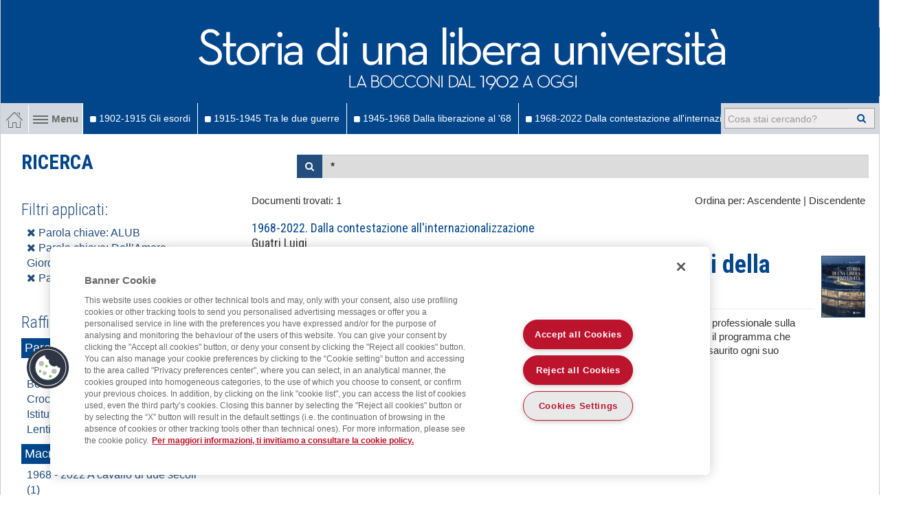

--- FILE ---
content_type: text/html; charset=UTF-8
request_url: https://storiabocconi.egeaonline.it/it/17/ricerca?search=%2A&order=leastRecent&paginate_pageNum=1&facet%5B0%5D=keywords_ss%3A%22ALUB%22&facet%5B1%5D=keywords_ss%3A%22Guatri+Luigi%22&facet%5B2%5D=keywords_ss%3A%22Dell%E2%80%99Amore+Giordano%22
body_size: 17218
content:
<!DOCTYPE html>
<html lang="it">

<head><base href="https://storiabocconi.egeaonline.it/" />
    <meta charset="utf-8" />
    <meta http-equiv="X-UA-Compatible" content="IE=edge" />
    <meta name="viewport" content="width=device-width, initial-scale=1" />

    <title>Ricerca - Storia di una libera universit&agrave;</title>
    
<meta property="og:type" content="website">
<meta http-equiv="content-language" content="it" />
<meta property="og:title" content="Ricerca" />
<link rel="canonical" href="https://storiabocconi.egeaonline.it/it/17/ricerca" />
<meta property="og:url" content="https://storiabocconi.egeaonline.it/it/17/ricerca" />    <link href="static/egea/templates/areaweb/./bootstrap/css/bootstrap.min.css" rel="stylesheet" />
    <link href='https://fonts.googleapis.com/css?family=Open+Sans+Regular:400,300,300italic,400italic,600,600italic,700,700italic,800,800italic&subset=latin,latin-ext' rel='stylesheet' type='text/css' />
    <link href='https://fonts.googleapis.com/css?family=Roboto+Condensed:400,700,300,300italic,400italic,700italic' rel='stylesheet' type='text/css' />
            <link href='https://fonts.googleapis.com/css?family=Neutra+text' rel='stylesheet' type='text/css' />
    
    <link rel="stylesheet" href="https://maxcdn.bootstrapcdn.com/font-awesome/4.4.0/css/font-awesome.min.css" />

    <script src="https://ajax.googleapis.com/ajax/libs/jquery/1.11.3/jquery.min.js"></script>

            <script src="https://cdn.cookielaw.org/scripttemplates/otSDKStub.js" type="text/javascript" charset="UTF-8" data-domain-script="9e103e6a-a606-4511-ba76-88f029a432d5"></script>
    
    <!--[if lt IE 9]>
    <script src="https://oss.maxcdn.com/html5shiv/3.7.2/html5shiv.min.js"></script>
    <script src="https://oss.maxcdn.com/respond/1.4.2/respond.min.js"></script>
    <![endif]-->
    <link rel="stylesheet" href="./cache/storiabocconiegeaonlineit/66f6181bcb4cff4cd38fbc804a036db6.css" type="text/css" />    <script type="text/javascript" src="static/glizy/core/js/dejavu/loose/dejavu.min.js?v=2.6.0"></script><script type="text/javascript" src="static/glizy/core/js/Glizy.js?v=2.6.0"></script><script type="text/javascript" src="static/glizy/core/js/locale/it.js"></script><script type="text/javascript">
// <![CDATA[
if (typeof(Glizy)!='object') Glizy = {}; Glizy.baseUrl ="https://storiabocconi.egeaonline.it"; Glizy.ajaxUrl = "ajax.php?pageId=17&ajaxTarget=Page&action=";
// ]]>
</script><script type="text/javascript">
// <![CDATA[
if (typeof(Glizy)!='object') Glizy = {}; Glizy.slideShowSpeed = 5000;
// ]]>
</script><link rel="alternate" type="application/rss+xml" title="RSS 2.0" href="https://storiabocconi.egeaonline.it/feed.php?type=rss2" /><link rel="alternate" type="text/xml" title="RSS .92" href="https://storiabocconi.egeaonline.it/feed.php?type=rss092" /><link rel="alternate" type="application/atom+xml" href="https://storiabocconi.egeaonline.it/feed.php?type=atom030" />                <script src="static/egea/templates/areaweb/../../idp/isPassive-shibboleth-check.js"></script>
        <link href="static/egea/templates/areaweb/css/areaweb_custom/storiabocconiegeaonlineit.css" rel="stylesheet"></head>

<body>
<script src="static/egea/templates/areaweb/./bootstrap/js/bootstrap.min.js"></script>
<div id="outer">
    <header class="clearfix">
        <nav class="navbar top-navbar">
            <div class="navbar-header float-right">
                <ul class="social-networks">
                  
                                                        </ul>
                            </div>
            <div class="clear"></div>
        </nav>

        <div class="bs-docs-header banner-header">
            <a href="https://storiabocconi.egeaonline.it">
                <img src="https://storiabocconi.egeaonline.it/getImage.php?id=625&w=&h=&c=0&co=1&f=0&t=0&.jpg" alt="Storia di una libera università" />            </a>
        </div>


        <nav class="navbar main-navbar dropdown">
            <div class="dropdown home-menu float-left">
                <a class="home" href="https://storiabocconi.egeaonline.it"><img src="static/egea/templates/areaweb/./img/home-ic.png" alt="Home" title="Home" /></a><button class="dropdown-toggle" type="button" id="dropdownMenu1" data-toggle="dropdown" aria-haspopup="true" aria-expanded="true">
                    <img src="static/egea/templates/areaweb/./img/menu-ic.png" alt="Menu" />Menu
                </button>
                <ul class="dropdown-menu" id="mainNavigation"><li class=" "><a href="https://storiabocconi.egeaonline.it/it/108/le-fotografie" title="Le Fotografie"><i class="fa fa-caret-right"></i> Le Fotografie</a></li><li class=" "><a href="https://storiabocconi.egeaonline.it/it/126/i-documenti" title="I Documenti"><i class="fa fa-caret-right"></i> I Documenti</a></li><li class=" "><a href="https://storiabocconi.egeaonline.it/it/100/i-protagonisti" title="I Protagonisti"><i class="fa fa-caret-right"></i> I Protagonisti</a></li></ul>            </div>

            <button data-target="#toolsNavigation" data-toggle="collapse" class="pull-left btn-responsive-menu" type="button">
                <img alt="Menu" src="static/egea/templates/areaweb/img/menu-ic.png"> Esplora
            </button>
            <ul class="main-menu float-left" id="toolsNavigation"><li class=" "><a href="https://storiabocconi.egeaonline.it/it/17/ricerca?search=%2A&amp;order=leastRecent&amp;paginate_pageNum=1&amp;facet%5B0%5D=macroaree1_ss%3A%221902+-1915+Gli+esordi%22" title="1902-1915 Gli esordi"><i class="fa fa-square"></i> 1902-1915 Gli esordi</a></li><li class=" "><a href="https://storiabocconi.egeaonline.it/it/17/ricerca?search=%2A&amp;order=leastRecent&amp;paginate_pageNum=1&amp;facet%5B0%5D=macroaree1_ss%3A%221915+-+1945+Tra+le+due+guerre%22" title="1915-1945 Tra le due guerre"><i class="fa fa-square"></i> 1915-1945 Tra le due guerre</a></li><li class=" "><a href="https://storiabocconi.egeaonline.it/it/17/ricerca?search=%2A&amp;order=leastRecent&amp;paginate_pageNum=1&amp;facet%5B0%5D=macroaree1_ss%3A%221945+-+1968+Dalla+liberazione+al+%2768%22" title="1945-1968 Dalla liberazione al '68"><i class="fa fa-square"></i> 1945-1968 Dalla liberazione al '68</a></li><li class=" "><a href="https://storiabocconi.egeaonline.it/it/17/ricerca?search=%2A&amp;order=leastRecent&amp;paginate_pageNum=1&amp;facet%5B0%5D=macroaree1_ss%3A%221968+-+2022+A+cavallo+di+due+secoli%22" title="1968-2022 Dalla contestazione all'internazionalizzazione"><i class="fa fa-square"></i> 1968-2022 Dalla contestazione all'internazionalizzazione</a></li><li class=" "><a href="https://storiabocconi.egeaonline.it/it/129/empty_$" title="-"><i class="fa fa-square"></i> -</a></li></ul><form class="navbar-form search col-sm-3 col-md-3 pull-right" role="search" method="get" action="https://storiabocconi.egeaonline.it/it/17/ricerca">
    <div class="input-group">
      <input name="search" type="text" class="form-control" placeholder="Cosa stai cercando?"/>
      <input type="hidden" name="order" value="relevance"/>
      <input type="hidden" name="paginate_pageNum" value="1"/>
      <div class="input-group-btn">
          <button class="btn btn-default" type="submit"><i class="fa fa-search"></i></button>
      </div>
    </div>
</form>            <div class="clear"></div>
        </nav>
    </header>

    <div id="content" class="container-fluid newspaper details-event list-events news-content">
        <div class="row">
            <div class="col-xs-12 title">
                <h1 class="pageTitle">Ricerca</h1>                                <form method="get" action="" class="col-xs-8 input-group module-search">
    <span class="input-group-addon">
        <i class="fa fa-search"></i>
    </span>
    <div class="formItemHidden"><input name="pageId" id="pageId" type="hidden" value="17" class=""/></div>
    <label for="search"  class="col-lg-6 ">Ricerca</label><input  id="search" name="search" title="Ricerca" class="form-control " type="text" maxLength="" value="*"/>
    <div class="formItemHidden"><input name="order" id="order" type="hidden" value="leastRecent" class=""/></div>
    <div class="formItemHidden"><input name="paginate_pageNum" id="paginate_pageNum" type="hidden" value="1" class=""/></div>
</form>            </div>
        </div>
        <div class="row">
            <div class="col-xs-12 clearfix">
                <div  id="cce4163ff6abe37e99cfb5066d9669e84" class="clearfix"><div class="solrResult right-column search-section">
    <div class="pull-right">
        <span>Ordina per:</span>

        

        
        <a href="https://storiabocconi.egeaonline.it/it/17/ricerca?search=%2A&amp;amp;order=mostRecent&amp;amp;paginate_pageNum=1&amp;amp;facet%5B0%5D=keywords_ss%3A%22ALUB%22&amp;amp;facet%5B1%5D=keywords_ss%3A%22Guatri+Luigi%22&amp;amp;facet%5B2%5D=keywords_ss%3A%22Dell%E2%80%99Amore+Giordano%22" title="Ascendente">Ascendente</a>
        <span> | </span>

        <b>Discendente</b>
        
    </div>

    
        <p class="solrTotal">Documenti trovati: <span>1</span></p>
        <div class="col-xs-12 right-column-list clearfix">
            <div class="open-article open-article--width-cover">
              <div class="article-header">
                <div class="col-xs-12 title">
                  <h4 class="date-news">
                      
                      
                      <span>
                         1968-2022. Dalla contestazione all&#039;internazionalizzazione
                      </span>
                  </h4>
                  <span>
                    <h4 class="authors-news">Guatri Luigi</h4>
                  </span>
                  <h1 class="title-blog-event"><a href="https://storiabocconi.egeaonline.it/it/21/archivio/rivista/3444016/articolo/3457871" title="L’Istituto Javotte Bocconi – Associazione Amici della Bocconi">L’Istituto Javotte Bocconi – Associazione Amici della Bocconi</a></h1>
                  <span>
                    
                  </span>
                  <hr/>
                </div>
              </div>
              <div class="col-xs-12 content-news-list">
                 16 ottobre 1951 

    Erano stati fra i primi a beneficiare dell’aiuto dell’Università nella loro vita accademica e professionale sulla base delle disposizioni che Leopoldo Sabbatini aveva inserito a chiare lettere fra gli elementi qualificanti il programma che cinquant’anni prima aveva presentato a Fernando Bocconi, secondo le quali l’Università non avrebbe esaurito ogni suo compito con ...
              </div>
            </div>
            <div class="conver-in-result">
                <img src="https://digitalibri.egeaonline.it/getImage.php?id=28929&amp;w=150&amp;h=220&amp;c=0&amp;co=1&amp;f=0&amp;t=0&amp;.jpg"/>
                <span class="pull-right"></span>
            </div>
      </div>
	
  
</div><div class="left-column solr solrFacet">
    <div class="col-xs-12">
    
        <h3 class="selected">Filtri applicati:</h3>
        <ul class="selected">
            <li><a href="https://storiabocconi.egeaonline.it/it/17/ricerca?search=%2A&amp;order=leastRecent&amp;paginate_pageNum=1&amp;facet%5B0%5D=keywords_ss%3A%22Guatri+Luigi%22&amp;facet%5B1%5D=keywords_ss%3A%22Dell%E2%80%99Amore+Giordano%22" title="Rimuovi filtro: ALUB"><i class="fa fa-times"></i> Parola chiave: ALUB</a></li><li><a href="https://storiabocconi.egeaonline.it/it/17/ricerca?search=%2A&amp;order=leastRecent&amp;paginate_pageNum=1&amp;facet%5B0%5D=keywords_ss%3A%22ALUB%22&amp;facet%5B1%5D=keywords_ss%3A%22Guatri+Luigi%22" title="Rimuovi filtro: Dell&rsquo;Amore Giordano"><i class="fa fa-times"></i> Parola chiave: Dell&rsquo;Amore Giordano</a></li><li><a href="https://storiabocconi.egeaonline.it/it/17/ricerca?search=%2A&amp;order=leastRecent&amp;paginate_pageNum=1&amp;facet%5B0%5D=keywords_ss%3A%22ALUB%22&amp;facet%5B1%5D=keywords_ss%3A%22Dell%E2%80%99Amore+Giordano%22" title="Rimuovi filtro: Guatri Luigi"><i class="fa fa-times"></i> Parola chiave: Guatri Luigi</a></li>
        </ul>
    
    <h3>Raffina la ricerca</h3>
    
        
            <h4>Parola chiave</h4>
            <ul class="toggle">
                
                    <li><a href="https://storiabocconi.egeaonline.it/it/17/ricerca?search=%2A&amp;order=leastRecent&amp;paginate_pageNum=1&amp;facet%5B0%5D=keywords_ss%3A%22ALUB%22&amp;facet%5B1%5D=keywords_ss%3A%22Guatri+Luigi%22&amp;facet%5B2%5D=keywords_ss%3A%22Dell%E2%80%99Amore+Giordano%22&amp;facet%5B3%5D=keywords_ss%3A%22Bocconi+Ferdinando%22" title="Aggiungi filtro: Bocconi Ferdinando">Bocconi Ferdinando (1)</a></li>
                
                    <li><a href="https://storiabocconi.egeaonline.it/it/17/ricerca?search=%2A&amp;order=leastRecent&amp;paginate_pageNum=1&amp;facet%5B0%5D=keywords_ss%3A%22ALUB%22&amp;facet%5B1%5D=keywords_ss%3A%22Guatri+Luigi%22&amp;facet%5B2%5D=keywords_ss%3A%22Dell%E2%80%99Amore+Giordano%22&amp;facet%5B3%5D=keywords_ss%3A%22Bocconi+Javotte%22" title="Aggiungi filtro: Bocconi Javotte">Bocconi Javotte (1)</a></li>
                
                    <li><a href="https://storiabocconi.egeaonline.it/it/17/ricerca?search=%2A&amp;order=leastRecent&amp;paginate_pageNum=1&amp;facet%5B0%5D=keywords_ss%3A%22ALUB%22&amp;facet%5B1%5D=keywords_ss%3A%22Guatri+Luigi%22&amp;facet%5B2%5D=keywords_ss%3A%22Dell%E2%80%99Amore+Giordano%22&amp;facet%5B3%5D=keywords_ss%3A%22Croccolo+Alessandro%22" title="Aggiungi filtro: Croccolo Alessandro">Croccolo Alessandro (1)</a></li>
                
                    <li><a href="https://storiabocconi.egeaonline.it/it/17/ricerca?search=%2A&amp;order=leastRecent&amp;paginate_pageNum=1&amp;facet%5B0%5D=keywords_ss%3A%22ALUB%22&amp;facet%5B1%5D=keywords_ss%3A%22Guatri+Luigi%22&amp;facet%5B2%5D=keywords_ss%3A%22Dell%E2%80%99Amore+Giordano%22&amp;facet%5B3%5D=keywords_ss%3A%22Istituto+Javotte%22" title="Aggiungi filtro: Istituto Javotte">Istituto Javotte (1)</a></li>
                
                    <li><a href="https://storiabocconi.egeaonline.it/it/17/ricerca?search=%2A&amp;order=leastRecent&amp;paginate_pageNum=1&amp;facet%5B0%5D=keywords_ss%3A%22ALUB%22&amp;facet%5B1%5D=keywords_ss%3A%22Guatri+Luigi%22&amp;facet%5B2%5D=keywords_ss%3A%22Dell%E2%80%99Amore+Giordano%22&amp;facet%5B3%5D=keywords_ss%3A%22Lenti+Libero%22" title="Aggiungi filtro: Lenti Libero">Lenti Libero (1)</a></li>
                
            </ul>
        
    
        
            <h4>Macroarea</h4>
            <ul class="toggle">
                
                    <li><a href="https://storiabocconi.egeaonline.it/it/17/ricerca?search=%2A&amp;order=leastRecent&amp;paginate_pageNum=1&amp;facet%5B0%5D=keywords_ss%3A%22ALUB%22&amp;facet%5B1%5D=keywords_ss%3A%22Guatri+Luigi%22&amp;facet%5B2%5D=keywords_ss%3A%22Dell%E2%80%99Amore+Giordano%22&amp;facet%5B3%5D=macroaree1_ss%3A%221968+-+2022+A+cavallo+di+due+secoli%22" title="Aggiungi filtro: 1968 - 2022 A cavallo di due secoli">1968 - 2022 A cavallo di due secoli (1)</a></li>
                
            </ul>
        
    
        
    
        
    
        
    
        
    
        
    
        
    
        
    
        
    
        
    
        
            <h4>Tipo contenuto</h4>
            <ul class="toggle">
                
                    <li><a href="https://storiabocconi.egeaonline.it/it/17/ricerca?search=%2A&amp;order=leastRecent&amp;paginate_pageNum=1&amp;facet%5B0%5D=keywords_ss%3A%22ALUB%22&amp;facet%5B1%5D=keywords_ss%3A%22Guatri+Luigi%22&amp;facet%5B2%5D=keywords_ss%3A%22Dell%E2%80%99Amore+Giordano%22&amp;facet%5B3%5D=tipocontenuto1_ss%3A%22Testo%22" title="Aggiungi filtro: Testo">Testo (1)</a></li>
                
            </ul>
        
    
        
    
        
    
        
    
        
    
        
    
        
    
        
    
        
    
        
    
        
    
        
    
        
    
        
    
        
    
    </div>
</div></div>            </div>
            <div class="col-xs-12 clearfix">
                            </div>
        </div>
    </div>
</div>

<footer>
    <div class="container-fluid">
        <div class="row">
            <div class="align-left float-left">
                <img src="https://storiabocconi.egeaonline.it/getImage.php?id=620&w=&h=&c=0&co=1&f=0&t=0&.jpg" alt="Storia di una libera università" />            </div>
            <div class="align-left float-left bottom-menu">
                <ul class="" id="footerLinks"><li class=" "><a href="https://storiabocconi.egeaonline.it/it/12/privacy" title="Privacy">Privacy</a></li><li class=" "><a href="https://storiabocconi.egeaonline.it/it/128/cookie-policy" title="Cookie Policy">Cookie Policy</a></li></ul>            </div>
            <div class="align-right float-right">
                <img class="logoegea" src="static/egea/templates/areaweb/./img/egea-logo.png" alt="" />
            </div>
        </div>
    </div>
</footer>

<script async src="https://www.googletagmanager.com/gtag/js?id=G-4KWH5Q3G54"></script>
<script>
window.dataLayer = window.dataLayer || [];
function gtag(){dataLayer.push(arguments);}
gtag('js', new Date());
gtag('config', 'G-4KWH5Q3G54', { 'anonymize_ip': true });
</script></body>

</html>

--- FILE ---
content_type: text/css
request_url: https://storiabocconi.egeaonline.it/cache/storiabocconiegeaonlineit/66f6181bcb4cff4cd38fbc804a036db6.css
body_size: 49623
content:
body,html{margin:0;padding:0;font-size:12pt;font-family:"Open Sans Regular",sans-serif;font-weight:300}a,a:active,a:hover,a:link,a:visited{color:inherit;text-decoration:none}a:hover{cursor:pointer}p{text-align:justify}hr{margin:3px 0}b,strong{font-weight:500}li,ul{display:inline;list-style:none;margin:0;padding:0}.float-right{float:right}.float-left{float:left}.align-right{text-align:right}.align-center{text-align:center}.align-left{text-align:left}.clear{clear:both}.orange{color:#01468b}.bg-orange{background-color:#01468b}.black{color:#000}.bg-black{background-color:#000}.white{color:#fff}.bg-white{background-color:#fff}.dark-blue{color:#234d7d}.bg-dark-blue{background-color:#234d7d}.light-blue{color:#477396}.bg-light-blue{background-color:#477396}.dark-gray{color:#696c6e}.bg-dark-gray{background-color:#696c6e}.gray{color:#d3d8de}.bg-gray{background-color:#d3d8de}.light-gray{color:#efedee}.bg-light-gray{background-color:#efedee}.top-navbar{background-color:#477396;color:#fff;min-height:40px;margin:0;font-weight:600;border-radius:0}.top-navbar ul{float:left}.top-navbar ul li{float:left;line-height:40px;padding-right:10px;padding-left:10px}.top-navbar ul.login-actions li{border-left:1px solid #234D7D}.top-navbar ul.login-actions li:first-child{background-color:#01468b}.banner-header{background-color:#234D7D;height:120px;position:relative;font-size:1.85rem;color:#d3d8de}.banner-header img{position:relative;height:100px;margin-top:10px;margin-left:10px;vertical-align:bottom}.main-navbar{background-color:#D3D8DE;min-height:auto;margin:0;font-weight:600}.main-navbar .home-menu button{background-color:transparent;border:0;border-radius:0;margin:0}.main-navbar .home-menu.open button.dropdown-toggle{background-color:#01468b}.main-navbar ul{padding-left:10px}.main-navbar .dropdown-menu{margin-left:20px;background-color:#01468b}.main-navbar .dropdown-menu li a{color:#fff}.main-navbar .dropdown-menu li a:hover{background-color:transparent;color:#234D7D}.main-navbar .home-menu,.main-navbar .main-menu,.main-navbar .search-menu{height:40px;line-height:40px;margin:0}.main-navbar .home-menu li,.main-navbar .main-menu li,.main-navbar .search-menu li{height:40px;line-height:40px;margin:0;padding-right:23px}.main-navbar .home-menu{background-color:#D3D8DE;color:#6A6B6B}.main-navbar .home-menu li{font-size:1rem;height:auto;float:left;margin-left:10px}.main-navbar .main-menu{list-style:square;background:#01468b;color:#fff;height:41px;margin-top:-1px}.main-navbar .main-menu li{float:left;list-style:square}.main-navbar .main-menu li .fa{font-size:.7rem;vertical-align:middle}.main-navbar .search-menu{background-color:#D3D8DE;color:#6A6B6B;width:400px}.main-navbar .search-menu .input-group-addon{color:#01468b;border:0 solid transparent;border-radius:0;background-color:#efedee;height:40px;box-shadow:none}.main-navbar .search-menu input[type=text]{background-color:#efedee;border:medium none;color:#696c6e;line-height:32px;margin-right:20px;font-weight:400;min-width:300px;padding-left:30px;height:40px;box-shadow:none}.main-navbar .search-menu form{margin-top:-40px}.main-navbar .search-menu form .inner-addon{position:relative}.main-navbar .search-menu form .inner-addon .position-fa-search{position:absolute;padding:10px;color:#01468b}.pubblications-list .pubblications{padding-top:40px}.pubblications-list .pubblications .thumbnail{border:0;margin-bottom:0}.pubblications-list .pubblications .fa-square{float:left;margin-right:10px;margin-top:2px;margin-left:40px;color:#01468b}.pubblications-list .pubblications .newspaper{float:left;width:250px;margin-bottom:50px;padding-left:20px;padding-right:20px}.pubblications-list .pubblications .newspaper .title-author{font-weight:100!important}.pubblications-list .pubblications .newspaper .container-title-book{border-bottom:1px solid #d3d8de;padding-bottom:10px}.pubblications-list .pubblications .newspaper .container-title-book .title-book{padding-left:64px}.pubblications-list .pubblications .newspaper .description-book{font-size:15px;border-bottom:1px solid #d3d8de;padding-bottom:10px;padding-top:5px}.left-column{width:350px;float:left;margin-top:15px;margin-left:15px;margin-right:-365px}.left-column .consulta-plus img{margin:0}.left-column .fa-square{float:left;margin-right:10px;margin-top:3px;color:#01468b}.left-column .article{border-bottom:1px solid #d3d8de;margin-bottom:5px;padding-bottom:5px}.left-column .article .date{font-style:italic;font-size:15px}.right-column{float:right;position:relative;margin-left:365px;padding-right:5px}.right-column .date-blog-event{margin-bottom:-15px;color:#01468b}.right-column .title-blog-event{margin-bottom:-5px;font-weight:700;color:#265082}.right-column .subtitle-blog-event{font-weight:700;color:#333}.right-column .paragraphs{color:#234d7d;font-weight:400}.infografica img{padding:15px;width:100%;height:auto}.details-event .title .input-group{float:right;margin-top:5px}.details-event .title .input-group .input-group-addon{background-color:#234d7d}.details-event .title .input-group i{color:#fff}.details-event .title .input-group input{background-color:#dcdcdc}.details-event .author-photo img{border:10px solid #01468b!important}.details-event .number{padding-left:15px}.details-event .title-other-event{font-weight:700;color:#234d7d;padding-left:0}.details-event .title-details-event{font-family:"Roboto Condensed",sans-serif;font-weight:700;padding-left:0;color:#234d7d}.details-event .square-details-event{color:#01468b;font-weight:700}.details-event .title-event{padding-left:15px}.details-event .other-posts{margin-bottom:30px}.details-event .other-posts .header,.details-event .other-posts li{padding-left:0}.details-event .other-posts .title{font-weight:700!important}.details-event .insert-event div a{color:#01468b;font-weight:400;float:right;text-decoration:none}.details-event .insert-event div a div{background-image:url(../static/egea/templates/areaweb//img/arrow-right-orange.png);height:15px;width:10px;background-repeat:no-repeat;float:right;margin-top:6px;margin-left:4px}.list-events .author-photo img{border:5px solid #d3d8de!important}.list-events .other-posts{margin-top:-25px}.list-events .other-posts .insert-event{padding:0}.list-events .other-posts .insert-event div{color:#01468b;font-weight:400;float:right;text-decoration:none}.list-events .other-posts .insert-event div div{background-image:url(../static/egea/templates/areaweb//img/arrow-right-orange.png);height:15px;width:10px;background-repeat:no-repeat;float:right;margin-top:6px;margin-left:4px}.list-events .container-right-list{margin-top:80px}.list-events .container-right-list .right-column-list{margin-bottom:70px}.list-events .container-right-list .right-column-list .content p{border-bottom:1px solid #d3d8de;padding-bottom:30px}.news-content .date-news{margin-bottom:0;color:#01468b}.news-content .authors-news{margin-bottom:-20px;font-weight:400}.news-content .content-news-list p{border:0}.news-content .content-news-list .insert-event{border-bottom:1px solid #d3d8de;padding-bottom:10px}.page-list{margin-left:365px;text-align:center}.page-list .insert-event{padding:0}.page-list .insert-event .pagination a{border:0;color:grey}.consulta-plus img{width:320px;margin-top:50px}#content{padding-top:25px}#content .title{font-weight:700;font-family:"Roboto Condensed",sans-serif}#content .title .number{font-size:2rem;color:#01468b;text-transform:uppercase}#content .title .date{font-size:1.5rem;color:#234d7d;padding-left:20px}#content .title .author{font-size:1.5rem;color:#234d7d;padding-left:20px}#content #left-column-image{border:10px solid #01468b}#content .left-column.facets li,#content .left-column.facets ul{display:block}#content .left-column.facets ul{margin-bottom:30px}#content .left-column.facets ul.first-level>li>a>div{background-color:#01468b;color:#fff;padding-left:10px;width:100%}#content .left-column.facets ul.first-level>li ul li a{background-color:#fff;color:#234d7d;padding-left:15px}#content .right-column.search-section .search input{border:1px solid #d3d8de;margin:0;width:80%}#content .right-column.search-section .search input[type=button]{width:18%;border:none;background-color:#234d7d;color:#fff}#content .right-column.search-section .results table{width:100%}#content .right-column.search-section .results table tr td{padding:10px}#content .right-column.search-section .results table tr td:last-child{width:100px}#content .right-column.search-section .results table tr:first-child{background-color:#d3d8de}#content .right-column.search-section .results table tr:first-child th{color:#234d7d}#content .right-column.search-section .results table img{width:80px}#content .author-photo img,#content .book-cover img,#content .consulta-plus img,#content .newspaper-cover img{width:100%;margin-bottom:30px}#content .author-photo img{border:10px solid #d3d8de}#content .indice .header .title{font-size:1.5rem;color:#01468b;text-transform:uppercase;padding:0}#content .indice ul{display:block}#content .indice ul li{display:block;margin-bottom:15px}#content .indice ul li .excerpt{font-weight:700;color:#333}#content .indice ul li .square,#content .indice ul li .title{color:#C80C24}#content .indice ul li .square{padding-right:10px;width:30px}#content .indice ul li .details .title{color:#C80C24;font-weight:400}#content .indice ul li.orange{padding-top:10px;padding-bottom:10px;background-color:#01468b;color:#fff!important}#content .indice ul li.orange .title{color:#fff!important}#content .last-releases{font-weight:400}#content .last-releases .newspaper-cover img{width:100%;margin-bottom:30px}#content .last-releases .title{font-weight:700;padding-left:0}#content .last-releases .title .number{font-size:1.4rem;color:#01468b;text-transform:uppercase}#content .last-releases .title .date{font-size:1.2rem;color:#234d7d;padding-left:20px}#content .old-releases{background-color:#efedee}#content .old-releases .year-selection:after{top:50%;left:90%;border:solid transparent;content:" ";height:0;width:0;position:absolute;pointer-events:none;border-color:transparent;border-top-color:#01468b;border-width:5px;margin-top:-2px;z-index:100}#content .old-releases .year-selection select{-webkit-appearance:none;-moz-appearance:none;appearance:none;background-color:#fff;background-image:none;border:none;border:1px solid #000;box-shadow:none;color:#01468b;font-size:1.5rem;font-weight:600;margin:10px;padding:5px;text-indent:.01px;text-overflow:'';text-transform:uppercase;width:100%}#content .old-releases .year-selection select:focus{outline:0}#content .old-releases .newspaper{background-color:rgba(255,255,255,0)}#content .old-releases .newspaper .thumbnail{background-color:rgba(255,255,255,0);margin-bottom:10px}#content .old-releases .newspaper .thumbnail img{width:100%}#content .old-releases .newspaper .number{font-weight:600;font-size:1.2rem;text-transform:uppercase;color:#01468b}#content .old-releases .newspaper .date{font-size:.8rem;font-weight:700;color:#234d7d}#content .open-article .article-header h2{color:#234d7d;font-weight:600;margin-bottom:0}#content .open-article .article-header .subtitle{color:#333;font-weight:400}#content .open-article .article-header .a-cura-di{font-size:.9rem;font-style:italic;font-weight:300}#content .open-article .article-header .a-cura-di a{text-decoration:underline}#content .open-article .article-header .photo img{border:10px solid #d3d8de}#content .open-article .content{padding-top:30px;font-weight:400;color:#333}#content .open-article .watch-video{color:#01468b;font-weight:600}#content .open-article .people .person .photo{padding:0;position:relative}#content .open-article .people .person .photo img{position:relative;width:100%;height:auto}footer{position:relative;margin-top:50px;background-color:#D3D8DE;padding:10px;height:80px;color:#000;font-weight:400}footer .bottom-menu{margin-left:55px;margin-top:21px;font-size:1.2rem}footer .bottom-menu li{padding-right:20px}footer .bottom-menu li a{color:#000}footer .bottom-menu li a:hover{color:#EE7F01}footer img{width:auto}footer img.logoem{height:60px}footer img.logoegea{height:60px}footer img.egea-logo{border-left:1px solid #998}#home .title{color:#B20C22;text-transform:uppercase;font-weight:700;padding:10px 0;width:95%}#home .cover{max-width:100%}#home .rectangle{width:16px;height:16px;background-color:#B20C22;float:left;margin:13px 5px 0 0}#home .rectangleG{width:16px;height:16px;background-color:#5B7B56;float:left;margin:13px 5px 0 0}#home .rectangleB{width:16px;height:16px;background-color:#265082;float:left;margin:13px 5px 0 0}#home .divider{border:3px solid #B20C22;margin-left:80px;margin-top:23px}#home .left{float:left}#home .box{background:#E5EAF0;padding:10px;margin-top:-12px;border-right:1px solid #fff;margin-bottom:20px}#home .box:last-child{border:0}#home .box .titleB{color:#000;font-size:1.1rem;text-transform:uppercase;font-weight:700;font-family:"Roboto Condensed",sans-serif}#home .box .text{font-weight:300}#home .box2{border-top:2px solid #f1f1f1;padding:0;margin-bottom:10px}#home .boxL{padding-left:0}#home .boxR{padding-right:0}#home .box2 .postCover{width:100%;background:#9acd32;margin-bottom:10px;height:80px;margin-top:42px}#home .box2 .postTitle{font-family:"Roboto Condensed",sans-serif;font-size:2rem;color:#4c4c4c;font-weight:600}#home .box2 .postText{font-size:1rem;color:#7c7c7c;font-weight:700}#home .box2 .more{color:#5c5c5c;text-align:right;font-size:.7rem;font-weight:500}#home .box3{border-top:4px solid #646361;padding:0;background:#e5eaf0;margin-bottom:10px}#home .box3 .title{padding:5px 10px;color:#4c4c4c;width:100%}#home .box3 .image{max-height:170px;padding:0 10px;margin-bottom:10px;float:left}#home .box3 .image:first-child{padding-left:10px}#home .box3 .more{margin-top:185px;text-align:right;padding:0 10px;font-size:.7rem;color:#5c5c5c}#home .postCoverB{width:50%;background:#9acd32;margin-bottom:10px;height:160px;float:left;margin-right:10px}#home .titleB{font-size:1.7rem;font-weight:300;color:#5c5c5c}#home .titleC{color:#4c4c4c;text-transform:uppercase;font-weight:600;font-family:"Roboto Condensed",sans-serif;font-size:1.5rem}#home .moreC{color:#5c5c5c;text-align:right;font-size:.7rem;width:100%;float:left;font-weight:500}.blog{background-color:#e8e9e4}#home .photo{max-height:100px;float:left;margin-right:10px;margin-bottom:15px;padding:5px;border:1px solid #acacac}#home .blogText{width:100%;float:left;margin-bottom:15px;font-weight:300;color:#5c5c5c;font-family:"Roboto Condensed",sans-serif}#home .subTitle{font-size:1.2rem;font-weight:600;margin-left:20px;float:left;width:100%;margin-top:-10px}#outer{border:1px solid red;height:auto!important;min-height:100%!important}body{overflow-x:hidden}@font-face{font-family:'Glyphicons Halflings';src:url(../static/egea/templates/areaweb//fonts/glyphicons-halflings-regular.eot);src:url(../static/egea/templates/areaweb//fonts/glyphicons-halflings-regular.eot?#iefix) format('embedded-opentype'),url(../static/egea/templates/areaweb//fonts/glyphicons-halflings-regular.woff) format('woff'),url(../static/egea/templates/areaweb//fonts/glyphicons-halflings-regular.ttf) format('truetype'),url(../static/egea/templates/areaweb//fonts/glyphicons-halflings-regular.svg) format('svg')}.more,.moreC{font-size:18px;font-style:italic;line-height:1em;position:absolute;width:100%;bottom:0}.more a,.moreC a{font-size:14px}.more:after,.moreC:after{content:"»";display:inline-block;margin-left:6px;font-size:16px}.col-sm-12.box2.blog.infografica2 .more,.col-sm-12.box3.magazines .more{margin-bottom:10px}@media only screen and (max-width:690px){.postCover{width:100%;max-width:100%;background-size:100%!important;height:auto!important;padding-top:50%!important}}@media only screen and (max-width:490px){.postCover{padding-top:30%!important}}@media only screen and (max-width:690px){.blog .postCover{padding-top:100%!important;background-position:top!important}}@media only screen and (max-width:980px){.module-head-last-news{position:relative;border:1px solid transparent;height:50px}.module-head-last-news .title{position:absolute!important;top:0!important;left:0;margin:0}}@media only screen and (max-width:980px){.col-md-3.box{vertical-align:text-top;display:block;float:left;width:100%}.col-md-3.box:after,.col-md-3.box:before{content:" ";display:table}.col-md-3.box:after{clear:both}.col-md-3.box .titleB{padding:0;margin:0;display:block;float:left;width:100%}.col-md-3.box .titleB:after,.col-md-3.box .titleB:before{content:" ";display:table}.col-md-3.box .titleB:after{clear:both}.col-md-3.box:first-child .text{display:block;float:left;position:relative;margin-top:0;top:0}.col-md-3.box .text{vertical-align:text-top;display:block;padding:0;line-height:1em}.col-md-3.box .text p{padding:0;margin:0}}@media only screen and (max-width:680px){.myCarouselCover{display:none}}.myCarouselCover .carousel-inner{padding-left:20px}.myCarouselCover .carousel-control{bottom:0;color:#000!important;font-size:20px;left:0;opacity:.5;position:absolute;text-align:center;text-shadow:none;top:20px;width:2%;background:0 0!important}.myCarouselCover .carousel-control.right{left:auto;right:0}@media only screen and (max-width:1010px){.myCarouselCover .item .cover-authors,.myCarouselCover .item .cover-title{display:none}}@media only screen and (max-width:980px){.myCarouselCover .item .cover{width:16.66666667%;float:left}.myCarouselCover .item .cover img{width:100%;max-width:100%}}.block-abstract{padding-bottom:30px}.block-abstract.block-abstract--it{font-weight:700;color:#234D7D}.block-abstract.block-abstract--en{font-weight:700}@media (max-width:980px){#home .box3.magazines{padding-bottom:50px!important}}#home .box3.magazines .block-item-issue{height:190px;float:left;position:relative;margin-left:10px;margin-top:6px}@media only screen and (max-width:980px){#home .box3.magazines .block-item-issue{height:inherit}}@media only screen and (max-width:480px){#home .box3.magazines .block-item-issue{width:40%}}#home .box3.magazines .image{width:auto;max-width:auto;height:190px;max-height:190px;padding:0 0!important;margin-bottom:0;float:left;border:1px solid #234D7D}@media only screen and (max-width:980px){#home .box3.magazines .image{width:90%;max-width:100%;height:auto;max-height:auto}}.block-pop-up-author{border:1px solid #01468b;padding:15px;position:absolute;z-index:100;background:#fff;display:none;width:97.1%;margin-left:15px;padding-bottom:30px}@media only screen and (max-width:980px){.block-pop-up-author{width:100%;margin-left:0}}.block-pop-up-author .block-title{padding:0;margin:0;font-weight:600;font-size:18px;color:#234D7D;margin-bottom:10px}.block-pop-up-author .block-text{margin-bottom:10px}.block-pop-up-author a{color:#333!important;text-decoration:underline}@media only screen and (max-width:980px){.block-pop-up-author a{word-break:break-all}}.block-pop-up-author p{margin-right:180px}@media only screen and (max-width:800px){.block-pop-up-author p{margin-right:0}}.block-pop-up-author .block-image img{float:right;border:10px solid #01468b;margin-right:-15px;margin-top:-45px}@media only screen and (max-width:800px){.block-pop-up-author .block-image img{float:none;margin-right:0;margin-top:0;margin-bottom:15px}}.block-pop-up-author .btn-close{float:right;cursor:pointer;text-decoration:none;font-size:12px;position:absolute;bottom:5px;right:10px;color:#999!important}@media only screen and (max-width:980px){.block-author-image{margin-top:15px}}.block-author-image img{border:10px solid #D3D8DE;width:100%;max-width:100%}body,html{font-size:11pt}hr{margin:10px 0}span.highlight{background-color:#f7f796}ul.social-networks{margin-right:12px}.top-navbar ul.login-actions li:first-child{background-color:transparent}.top-navbar ul.login-actions li.orange-background{background-color:#01468b}.top-navbar ul.login-actions li.welcome{font-size:14px}.top-navbar ul.login-actions li.welcome a{text-decoration:underline}.top-navbar ul.social-networks li{line-height:26px}a.btn-share{font-size:20px;color:#fff;padding:0;width:21px;height:21px;border-radius:3px}a.btn-share:hover{color:#fff}#outer{max-width:1400px;margin:auto;border-left:1px solid #ccc;border-right:1px solid #ccc;padding-bottom:20px;border-bottom:0;border-top:0}.top-navbar{min-height:30px;font-weight:400;color:#E7E6E6}.top-navbar ul li{line-height:30px}.navbar{border:0}#content h1.pageTitle{margin:0 0 30px 0;padding-left:15px;color:#01468b;font-size:2rem;font-family:"Roboto Condensed",sans-serif;font-weight:700;text-transform:uppercase;display:inline-block}@media (max-width:980px){#content h1.pageTitle{margin-bottom:10px;padding-left:0}}#content h2.pageSubtitle{margin:0 0 30px 0;padding-left:15px;font-family:"Roboto Condensed",sans-serif;font-weight:200;font-size:24px;color:#949392;display:inline-block}@media (max-width:980px){#content h2.pageSubtitle{margin-bottom:10px}}div.text-content{padding:0 15px}@media (max-width:980px){div.text-content{padding-left:0;padding-right:0}}div.text-content ul{display:block;list-style-type:disc;margin-top:1em;margin-bottom:1 em;margin-left:0;margin-right:0;padding-left:40px}div.text-content ol ol,div.text-content ul ul{margin-top:0}div.text-content ul li{list-style-type:disc;display:list-item}div.text-content ol{display:block;list-style-type:decimal;margin-top:1em;margin-bottom:1em;margin-left:0;margin-right:0;padding-left:40px}div.text-content ol li{list-style-type:decimal;display:list-item}div.text-content b,div.text-content strong{font-weight:700}div.text-content a{color:#01468b;text-decoration:underline}.form-control,.input-group-addon{border-radius:0;border:0}form.module-search label{display:none}form.module-search input.form-control{color:#000;font-size:16px;font-family:"Open Sans Regular",sans-serif;font-weight:300}.container-right-list.module-search-result{margin-top:30px}.list-events .container-right-list .right-column-list{margin-bottom:0}.module-search-result .col-xs-12.right-column-list{padding-left:0;padding-right:0}.right-column{margin-left:0;padding-left:350px;width:100%}.left-column{margin-left:0;margin-top:10px}.insert-event{border-bottom:1px solid #eeec!important;padding-right:0!important}.page-list{margin-left:0}ul.pagination li.current span{border:0;border-radius:0;background:#eee}ul.pagination>li>a,ul.pagination>li>span{border:0;border-radius:0}#content .open-article .content{font-weight:300}@media (max-width:980px){#content .open-article .content{padding-top:0;margin-top:0}}.article-container{position:relative}.details-event .author-photo img{border:10px solid #d3d8de!important}.box-attach{margin-bottom:30px}.box-attach h3{font-size:16px;color:#234d7d;margin:0;border-bottom:1px solid #eee;padding-bottom:5px;margin-bottom:5px}.box-attach>.nav>li>a{padding:5px}.box-link{color:#01468b;margin-bottom:30px;font-weight:600}li.box-link{margin-bottom:0;padding:5px 0}li.box-link.box-link--top-margin{margin-top:20px}li.box-link.box-link--line{border-top:1px solid #ccc}.pubblications-list .pubblications .fa-square{margin-left:0}.pubblications-list .pubblications .newspaper .container-title-book .title-book{padding-left:0;height:42px;overflow:hidden}.pubblications-list .pubblications .newspaper .description-book{border-bottom:1px solid #d3d8de;height:200px;overflow:hidden}.watch-video a{text-decoration:none}.interview-photo img{padding:2px;background-color:#d3d8de;margin:3px}.dropdown-menu>li>a{min-width:200px}html{position:relative;min-height:100%}body{margin-bottom:100px}@media (max-width:980px){body{margin-bottom:0}}footer{margin:0;position:absolute;bottom:0;width:100%;height:100px}@media (max-width:980px){footer{position:relative;height:auto}}footer .container-fluid{max-width:1400px;margin:auto}.navbar-form.search{position:absolute;right:0;width:230px;margin:0;padding:7px 5px 8px 5px;background:#d3d8de}@media (max-width:500px){.navbar-form.search{width:100%!important;position:static}}.navbar-form.search .input-group{width:100%}.navbar-form.search .form-control{padding:4px;font-size:14px;font-weight:400;border:1px solid #a0a0a0;line-height:14px;height:25px;background:#efedee}.navbar-form.search .btn{line-height:13px;height:25px;border:0;border-radius:0;color:#01468b;border:1px solid #a0a0a0;border-left:0;background:#efedee}.main-navbar .main-menu{background:0 0}.main-navbar{background:#01468b}div.solr.solrFacet{padding-right:40px;font-size:16px;font-weight:300;margin-bottom:40px}div.solr.solrFacet h3{margin:40px 0 10px 0;font-family:"Roboto Condensed",sans-serif;font-weight:200;font-size:24px;color:#214D7D}div.solr.solrFacet h3:first-child{margin-top:0}div.solr.solrFacet h4{font-weight:inherit;margin:10px 0 5px 0;background-color:#01468b;color:#fff;padding:5px}div.solr.solrFacet ul{display:list-item;list-style:none;margin:0;padding:0}div.solr.solrFacet ul li{padding:0 8px;display:list-item;color:#234d7d}div.solr.solrFacet ul li a{color:#234d7d}div.solr.solrFacet ul li a{text-decoration:none;color:#214D7D}div.solr.solrFacet ul li a:hover{text-decoration:underline}div.solrResult .col-xs-12{padding:0}div.solrResult .right-column-list{margin-bottom:30px}div.solrResult .score{color:#d0d0d0}.title-blog-event{margin-top:3px}.news-content .authors-news{margin-top:3px;margin-bottom:0}.postCover,.postCoverB{display:block;cursor:pointer}a.home{width:40px;padding:12px 8px;border-right:1px solid #fff}#home .box2 .postCover{height:130px}#home .box2,#home .box3{height:276px}@media (max-width:1000px){#home .box2,#home .box3{height:auto;position:relative;padding-bottom:15px}#home .box2:after,#home .box2:before,#home .box3:after,#home .box3:before{content:" ";display:table}#home .box2:after,#home .box3:after{clear:both}}#home .box2.infografica2,#home .box2.video{height:522px}#home .box2.infografica .postCover{height:190px}#home .box2.infografica2 .postCover{height:440px}#home .box2.infografica2 .more{padding-right:10px}#content .author-photo img,#content .book-cover img,#content .consulta-plus img,#content .newspaper-cover img{height:auto}.indice ul li div.excerpt{margin-bottom:10px}.indice ul{margin-left:15px}.newspaper-cover{padding-left:10px;padding-right:20px}.newspaper-cover img{border:1px solid #ccc}.indice .header{border-bottom:1px solid #ccc;margin-bottom:10px}.article-header .head{padding:0}.article-header .head h2{margin-top:0}.content h4{margin-top:20px;color:#949392}.left-column .indice{padding:0}.left-column .indice .excerpt.active{background:#EE7F01;color:#fff;padding:10px;margin-left:-10px}.left-column .indice .excerpt.active a{color:#fff}.left-column .indice a.archive{color:#fff;background:#234d7d;font-size:16px;font-weight:400;padding:3px 10px}.left-column .indice a.archive:hover{background:#01468b;color:#fff}.book-sliding-list{padding:0 0 30px 0}#content .old-releases .year-selection select{font-size:15px}#home .block-item-post .more,#home .box2 .more,#home .box3 .more,#home .moreC{font-size:12px}#toolsNavigation li{border-left:1px solid #fff;padding:0 10px}#toolsNavigation li a{font-size:14px;font-weight:400}#toolsNavigation li:first-child{border-left:0;padding:0 10px 0 0}#toolsNavigation{margin:0 0 -1px 0}.navbar{border-radius:0}#dropdownMenu1 img{margin-right:5px}.carousel-inner p.slider-text{position:absolute;bottom:0;left:0;margin:0;width:100%;height:110px;padding:10px 30px 40px 40px;font-size:50px;color:#fff;font-family:"Roboto Condensed",sans-serif;font-weight:700;display:inline-block;background-color:rgba(0,0,0,.4);z-index:1000}.carousel-inner p.slider-text.small{font-size:30px}.carousel-inner p.slider-text.hideBackground{background-color:transparent}.carousel-indicators{z-index:1001}.carousel-indicators{bottom:0}img.cover{max-width:100%;width:100%}.box3.magazines img.image{width:100%;height:auto}.box4{height:320px;margin-bottom:10px;background-color:#e1e7e4}.box4 .cover-authors{font-size:13px;padding:3px 0}.box4 .cover-title{font-size:14px;color:#000;font-weight:700;padding:3px 0}.box4 .cover img{max-height:190px;border:1px solid #234d7d}.box4 .moreC{bottom:10px;right:10px}.keywords{font-style:italic}.cover-info{margin-bottom:20px}.cover-info li{display:block}.cover-info li.title{font-weight:700}.open-article--width-cover{width:91.6667%;float:left}.conver-in-result{float:right;width:8.33333%;padding:60px 0 0 10px}.conver-in-result img{max-width:100%;border:1px solid #234d7d}.module-image{background:#D3D8DE;text-align:center;border:10px solid #D3D8DE;overflow:hidden;padding:0}.pagination{width:100%;text-align:center}@media only screen and (max-width:800px){.pagination .block-result-counter{display:none}}.pagination .current{font-weight:700;margin-left:15px}.pagination .glyphicon{color:#F3954D}.pagination .current,.pagination .number{border-right:1px solid #999;padding-right:10px;color:#666}.pagination .current.last,.pagination .number.last{border-right:0}.text-content .E12FT-Titolobox{font-size:12pt;font-weight:700}.text-content .E13FT-Testobox{background:#eee;padding:10px}.text-content .E13FT-Testobox+.E14FT-Elencobox{margin-top:-10px}.text-content hr{border-bottom:2px solid #eee;border-top:0}.text-content li.E07FT-Elencopuntato,.text-content li.E14FT-Elencobox{list-style-type:none!important}.text-content .E07FT-Elencopuntato,.text-content .E14FT-Elencobox{position:relative;padding-left:15px}.text-content .E07FT-Elencopuntato:before,.text-content .E14FT-Elencobox:before{content:"";width:8px;height:8px;background:#999;display:block;position:absolute;left:0;top:0;margin-top:8px;-webkit-border-radius:8px;-moz-border-radius:8px;border-radius:8px}.text-content .E14FT-Elencobox{background:#eee;margin-bottom:0;padding-bottom:8px;padding-top:5px;padding-left:25px!important;padding-right:15px!important;margin-left:15px}.text-content .E14FT-Elencobox:before{margin-left:10px;margin-top:12px}.text-content .E15FT-Titolotabellagrafico{font-size:10pt;font-weight:700}.text-content .E05FT-Testogiustificato{padding-top:10px}.text-content .E31FT-Citazione{margin-left:15px;margin-right:15px;font-style:italic}.text-content .E17FT-Didascaliagraficotabella{font-size:80%}.right-column.indice ul{position:relative;margin-top:20px}.right-column.indice ul li{position:relative;padding-left:25px}.right-column.indice ul li:first-child .square{margin-top:13px}.right-column.indice ul .square{position:absolute;left:0;top:0;margin-top:3px}.navbar-form ::-webkit-input-placeholder{padding-top:3px}.navbar-form input[type=text]{height:30px!important;padding-top:5px!important}@-moz-document url-prefix(){.navbar-form input[type=text]{padding-top:5px!important}}.navbar-form .input-group-btn{height:30px!important}.navbar-form .input-group-btn .btn{height:30px}.main-navbar .home-menu li,.main-navbar .main-menu li,.main-navbar .search-menu li{line-height:45px;height:45px}.dropdown.home-menu{height:45px;line-height:45px}.main-navbar .home-menu button{border-right:1px solid #fff}.block-item-post{margin-bottom:10px;position:relative;border-top:2px solid #f1f1f1}.block-item-post:after,.block-item-post:before{content:" ";display:table}.block-item-post:after{clear:both}.block-item-post .postCoverB{margin-top:-5px}.block-item-post .titleB{font-size:1rem!important}.block-item-post .postText{font-weight:100!important;font-size:1.3rem!important}.block-item-post .postCoverB{width:100%!important;max-width:280px!important}.carousel-inner .item .slider-text.big{padding-left:80px}.col-sm-12.box2.blog.video iframe{width:100%;height:440px}.block-banner-side{margin-top:15px}.no-gutter-left{padding-left:0!important}.no-gutter-right{padding-right:0!important}.open-article .box4{height:auto!important;min-height:inherit!important;padding-top:10px;padding-bottom:10px}.open-article .box4>.title{font-size:20px;color:#234D7D;padding:0;margin:0;font-size:30px}.open-article .box4 .myCarouselCover{margin-top:15px;margin-bottom:15px;height:270px}.open-article .box4 .myCarouselCover .carousel-inner{padding-left:0}.open-article .box4 .myCarouselCover .cover-title{display:none}.open-article .box4 .myCarouselCover .carousel-control{top:0}.open-article .box4 .moreC{position:relative;display:block;text-align:right}.module-header-block{padding-bottom:10px;border-bottom:1px solid #ccc;margin-bottom:2px}@media (max-width:980px){.module-header-block{margin-left:-20px;margin-right:-20px}}.module-header-block .title{font-size:20px;color:#234D7D}.module-header-block ul li{display:inline;margin-left:10px;font-size:18px;font-weight:600}.module-header-block .fa,.module-header-block a{color:#01468b}.currentPostAuthor{font-family:"Roboto Condensed",sans-serif;font-size:12pt;font-weight:400}.main-navbar .dropdown-menu{z-index:9999}#formLoginPage{background:#234d7d;padding:50px 80px}@media (max-width:680px){#formLoginPage{padding-left:10px;padding-right:10px;padding-top:10px;padding-bottom:10px}}#formLoginPage label{display:none}#formLoginPage input[type=password],#formLoginPage input[type=text]{width:100%;border:0;height:35px;padding-left:8px}#formLoginPage input.btn{border-radius:0;border:0;background:#01468b;color:#fff}#formLoginPage a{color:#fff}#formLoginPage .error{color:#fff;font-size:18px;margin-bottom:20px}#formLoginPage .error i{color:#01468b}#formSignupPage{background:#234d7d;padding:30px 20px}@media (max-width:680px){#formSignupPage{padding-left:0;padding-right:0;padding-top:10px;padding-bottom:10px}}#formSignupPage label{color:#fff;font-weight:400}#formSignupPage label.required{font-weight:600}#formSignupPage input.btn{border-radius:0;border:0;background:#01468b;color:#fff}#formSignupPage .formButtons{text-align:center}#formSignupPage .control-group{margin-bottom:15px}#formSignupPage .control-group input[type=text],#formSignupPage .control-group input[type=password],#formSignupPage .control-group input[type=email]{width:100%;border:0;padding-left:8px;height:35px}#mainNavigation{margin-top:-1px;border-radius:0}#mainNavigation li{height:auto}#mainNavigation li a{padding:3px 0}.block-form-intro{padding-left:0;padding-right:0}.block-form-intro a{color:#01468b;text-decoration:underline}.block-form-intro a:hover{text-decoration:none}.module-twitter{border:0!important;background:#F5F8FA;padding-left:15px!important;padding-right:15px!important}.module-twitter .module-wrapper-twitter-message{overflow:auto;width:100%}.module-twitter .block-tweet{border-top:1px solid #d4dee6;background:#fff;position:relative;padding:12px}.module-twitter .block-tweet .block-tweet-user-image{float:left;margin-right:10px}.module-twitter .block-tweet .block-tweet-user-text{color:#4f4f4f;margin-left:55px;position:relative;padding-left:30px}.module-twitter .block-tweet .block-tweet-user-text .block-tweet-time{position:absolute;top:0;color:#98b4ca;right:0;font-size:12px!important}.module-twitter .block-tweet .block-tweet-user-text .block-tweet-user-image{width:30px!important;height:30px!important;border-radius:5px!important}.module-twitter .block-tweet .block-tweet-user-text .block-tweet-user-image img{width:100%;border-radius:5px;max-width:100%!important}.module-twitter .block-tweet .block-tweet-user-text .block-tweet-wrapper-icon{background:#54ACEE;position:absolute;width:20px;height:20px;text-align:center;padding-top:3px;display:block;color:#fff;top:0;left:0;margin-top:5px;border-radius:3px}.module-twitter .block-tweet .block-tweet-user-text .block-tweet-wrapper-icon.icon-retweet{background:#71AD50}.module-twitter .block-tweet .block-tweet-user-text .block-tweet-wrapper-icon.icon-user{background:#50AAEE}.module-twitter .block-tweet .block-tweet-user-text .block-tweet-title{margin-top:-4px;margin-bottom:0}.module-twitter .block-tweet .block-tweet-user-text .block-tweet-title .block-tweet-title-username{font-size:15px;font-weight:600}.module-twitter .block-tweet .block-tweet-user-text p{text-align:left!important;padding:0;margin:0;font-size:13px}.module-twitter .block-tweet .block-tweet-note{color:red!important;font-size:12px;display:block;padding-top:5px}.btn-responsive-menu{background:#D3D8DE;border-radius:0;border:0;height:45px;color:#696C6E;display:none;line-height:45px}@media (max-width:1100px){.navbar-form{top:-1px;float:left;clear:both;width:100%;border-top:1px solid #234D7D}.navbar-form .input-group{width:100%!important}.navbar-form .input-group input[type=text]{width:100%!important}.navbar-form .input-group-btn{width:10%!important}footer{height:auto}}@media (max-width:980px){.news-content .article-header,.news-content .text-content,.news-content .title{padding-left:0;padding-right:0}.banner-header{height:auto;padding-left:10px;padding-right:10px;padding-bottom:10px;padding-top:10px;font-size:16px}.banner-header img{display:block}.main-navbar #toolsNavigation.main-menu{width:100%;z-index:999;position:relative;padding:0;border:0;height:0;overflow:hidden}.main-navbar #toolsNavigation.main-menu.collapse{height:auto}.main-navbar #toolsNavigation.main-menu li{display:block;float:none;width:100%;background:0 0;margin:0;padding:0;border:0;height:auto;min-height:inherit}.main-navbar #toolsNavigation.main-menu li a{background:#234D7D;width:100%;display:block;margin:0;padding:0;border:0;height:auto;min-height:inherit;padding-left:10px}.btn-responsive-menu{display:block}}@media (max-width:410px){.navbar-header{padding-top:5px}.navbar-header .login-actions{border-top:1px solid #234D7D;width:100%;margin-top:5px}.navbar-header .login-actions li:last-child{display:block}}@media (max-width:765px){.news-content iframe{width:100%;max-width:100%}.news-content .left-column,.news-content .right-column{width:100%;float:none;clear:both;position:relative;padding:0}.news-content .left-column:after,.news-content .left-column:before,.news-content .right-column:after,.news-content .right-column:before{content:" ";display:table}.news-content .left-column:after,.news-content .right-column:after{clear:both}footer .align-left,footer .align-right{text-align:center}footer .float-left,footer .float-right{float:none}footer .bottom-menu{margin-left:0!important;margin-bottom:10px}footer .bottom-menu ul{margin:0}footer #footerLinks{float:none;text-align:left!important;font-size:14px!important}}@media (max-width:430px){.banner-header img{display:block;width:100%;max-width:100%;height:auto}}.box-twitter{border:0!important}.box-twitter .box-content-twitter{overflow:hidden}.box-twitter .box-content-twitter iframe{width:100%!important;max-width:100%!important}@media (max-width:1000px){#home .title{width:100%;position:relative;display:block;padding-left:25px}}@media (max-width:1000px){#home .rectangleB,#home .rectangleG{position:absolute}}@media (max-width:1000px){#home .blog .col-sm-6{width:100%}}@media (max-width:1000px){#home .col-sm-6{clear:left;width:100%}}@media (max-width:1000px){#home .col-sm-6 .postTitle{line-height:1em}}@media (max-width:1000px){#home .col-sm-6 .postCover{background-position:center!important}}@media (max-width:765px){#home .col-sm-6 .postCoverB{float:none;margin-top:50px!important;position:relative}}@media (max-width:765px){#home .col-sm-6 .postCoverB{height:130px}}@media (max-width:765px){#myCarousel p{font-size:30px!important}}@media (max-width:670px){#myCarousel{display:none}}@media (max-width:980px){.container-fluid{padding-top:0!important}}@media (max-width:980px){.row .col-xs-12.title{padding-top:15px;margin-bottom:0;padding-bottom:0}.row .col-xs-12.title .pageSubtitle,.row .col-xs-12.title .pageTitle{margin-bottom:0;padding-bottom:0}.row .left-column{width:100%;position:relative;min-height:inherit!important;height:auto!important;margin-left:0;clear:both}.row .left-column .cover{min-height:inherit!important}.row .left-column .cover img{max-width:300px;margin-bottom:0}.row .right-column{position:relative;width:100%;padding-left:0;clear:both}}@media (max-width:980px){.article-header{padding-left:0;padding-right:0}.article-header .col-sm-2{padding-left:0}}@media (max-width:480px){.article-header .float-left,.article-header .float-right{float:left;display:block;clear:both;text-align:left!important;margin-bottom:10px}}@media (max-width:765px){.book-sliding-list.old-releases .year-selection{width:90%;margin-bottom:20px}}@media (max-width:980px){.book-sliding-list.old-releases .newspaper{width:30%;min-height:350px}.book-sliding-list.old-releases .newspaper .number{font-size:14px}}@media (max-width:680px){.book-sliding-list.old-releases .newspaper{width:40%;min-height:350px}}@media (max-width:480px){.book-sliding-list.old-releases .newspaper{width:100%;min-height:inherit;margin-bottom:25px}}@media (max-width:980px){#content .indice{overflow:hidden}#content .indice .excerpt.active{padding-left:20px!important;margin-bottom:0!important}#content .indice ul{padding-left:0;margin-left:0}}.pubblications .newspaper .fa-square{position:absolute;left:0;margin-top:4px}.pubblications .newspaper .title{padding-left:8px}.pubblications .newspaper .container-title-book{margin-bottom:10px}@media (max-width:980px){.pubblications .newspaper{height:470px;overflow:hidden;position:relative;margin-left:0;margin-bottom:10px!important;width:33%!important}}@media (max-width:680px){.pubblications .newspaper{width:50%!important}}@media (max-width:480px){.pubblications .newspaper{width:100%!important;height:auto}.pubblications .newspaper .col-xs-12{padding-left:0;padding-right:0}.pubblications .newspaper .col-xs-12.author,.pubblications .newspaper .col-xs-12.container-title-book{padding-left:8px!important}}@media (max-width:980px){.open-article .article-header{margin-top:-10px;padding-top:0}}@media (max-width:980px){.open-article:after,.open-article:before{content:" ";display:table}.open-article:after{clear:both}.open-article .title{margin-left:0;padding-left:0;padding-right:0;margin-right:0}}@media (max-width:980px){.open-article .author-photo{padding-left:0;padding-right:0}.open-article .author-photo img{max-width:300px;margin-bottom:0}}@media (max-width:980px){.newspaper.list-events .pageTitle,.pubblications-list .pageTitle{padding-left:10px!important}}@media (max-width:980px){.newspaper.list-events .module-search,.pubblications-list .module-search{clear:both;width:100%;padding-left:10px;padding-right:10px}}@media (max-width:980px){.newspaper.list-events .left-column.solr.solrFacet,.pubblications-list .left-column.solr.solrFacet{padding-left:0;padding-right:0}.newspaper.list-events .left-column.solr.solrFacet .col-xs-12,.pubblications-list .left-column.solr.solrFacet .col-xs-12{padding-left:0;padding-right:0}.newspaper.list-events .left-column.solr.solrFacet .col-xs-12 ul,.pubblications-list .left-column.solr.solrFacet .col-xs-12 ul{padding-right:0}}@media (max-width:980px){.newspaper.list-events .conver-in-result,.pubblications-list .conver-in-result{height:inherit;padding:0;width:100%;text-align:center;border:1px solid #ccc;border-top:0;padding-bottom:10px}}@media (max-width:980px){.open-article.open-article--width-cover{border:1px solid #ccc;border-bottom:0;width:100%;padding-right:0;margin-right:0;padding:10px}}@media (max-width:980px){.content-news-list{padding-left:0;padding-right:0}}@media (max-width:980px){.details-event .pageTitle{padding-left:10px!important}}@media (max-width:480px){.other-books .description-book{min-height:inherit!important;height:inherit!important}}@media (max-width:980px){.news-content .watch-video{text-align:left!important;padding-left:0;padding-right:0}}@media (max-width:980px){.col-xs-12 .moreLeft{padding-top:10px}}@media (max-width:680px){.col-xs-12 .text-content td{width:100%;float:none;display:block}}#outer .slider{margin-left:0;margin-right:0;height:auto;margin-bottom:0}#outer .slider .container{margin-right:0}@media only screen and (max-width:480px){#outer .slider .slide{padding-left:15px;padding-right:15px}}#outer .slick-dots{z-index:3;height:12px}@media only screen and (max-width:480px){#outer .slick-dots{overflow:hidden}}#outer .slick-dots li.slick-active button{background:#01468b;box-shadow:none}#outer .slick-dots li button{width:12px;height:12px;padding:0;border-radius:100px;-moz-border-radius:100px;-webkit-border-radius:100px;background:#234D7D;font-size:0}@media only screen and (max-width:480px){#outer .slick-dots li button{margin-top:-10px!important}}#outer .slick-dots li button:hover{background:#01468b}#outer .slick-dots li button:before{display:none}#outer .slick-next,#outer .slick-prev{font-size:0;padding:0;line-height:1em;padding-left:5px;padding-right:5px;padding-top:2px;width:40px;height:40px;margin-top:-40px;border-radius:40px;-moz-border-radius:40px;-webkit-border-radius:40px;background:0 0;border:0}#outer .slick-next:hover,#outer .slick-prev:hover{background:0 0;box-shadow:none}#outer .slick-next:hover:before,#outer .slick-prev:hover:before{color:#737674}#outer .slick-prev{margin-left:15px}@media only screen and (max-width:1400px){#outer .slick-prev{left:0;margin-left:-10px}}@media only screen and (max-width:414px){#outer .slick-prev{display:none!important}}#outer .slick-next{margin-right:0;right:5px}@media only screen and (max-width:1400px){#outer .slick-next{right:0}}#outer .slick-prev:before{font-family:'Glyphicons Halflings';content:"\e079";color:#737674;opacity:1;filter:alpha(opacity=1);display:block;font-size:25px;margin-left:-5px;margin-top:-6px}#outer .slick-next:before{font-family:'Glyphicons Halflings';content:"\e080";color:#737674;opacity:1;filter:alpha(opacity=1);display:block;font-size:25px;margin-right:-5px;margin-top:-6px}.module-item-slick-slider{width:100%;clear:both;position:relative}.module-item-slick-slider .block-item-slick-slider{padding-left:45px}@media (max-width:780px){.module-item-slick-slider .block-item-slick-slider{padding-right:15px}}.module-item-slick-slider .block-item-slick-slider img{width:100%;max-width:120px;border:1px solid #337ab7}.module-item-slick-slider .block-item-slick-slider .cover-authors{margin-bottom:-6px}.block-navbar-header-form{padding:0;margin:0;height:30px;padding-top:2px;position:relative;width:225px;float:left;display:block}.block-navbar-header-form ::-webkit-input-placeholder{color:#666}.block-navbar-header-form :-moz-placeholder{color:#666}.block-navbar-header-form ::-moz-placeholder{color:#666}.block-navbar-header-form :-ms-input-placeholder{color:#666}.block-navbar-header-form input[type=text]{height:26px;background:#EBE9EA;border:0;padding-left:4px;color:#666;padding-right:30px;line-height:26px}.block-navbar-header-form:before{font-family:'Glyphicons Halflings';content:"\e080";color:#01468b;opacity:1;filter:alpha(opacity=1);display:block;right:5px;z-index:1;top:5px;position:absolute}.block-navbar-header-form input[type=submit]{position:absolute;top:0;right:2px;height:26px;width:26px;background:0 0;z-index:3;border:0;margin-top:2px;text-indent:-9999px}#content ul#rss-index{text-align:center}#content ul#rss-index li{display:block;font-size:16px}#content ul#rss-index li:before{content:"■";font-size:40px;color:#f6821f}#content ul#rss-index li a{vertical-align:super;font-weight:700;padding-top:10px;padding-bottom:10px;margin-left:5px;border-bottom:1px solid #d3d3d3;width:600px;display:inline-block;text-align:left;background-image:url(../static/egea/templates/areaweb//img/rss-icon.gif);background-repeat:no-repeat;background-position:right}a.box-banner-1,a.box-banner-2{width:100%;min-height:268px;overflow:hidden;cursor:pointer;display:block;margin-bottom:10px}a.box-banner-1 img,a.box-banner-2 img{width:100%;height:auto}a.box-banner-2{min-height:268px}.related-contents{font-family:"Roboto Condensed",sans-serif;margin-top:50px}.related-contents h1,.related-contents h2,.related-contents h3{font-weight:700;text-transform:uppercase;margin:0}.related-contents h1{color:#B20C22;font-size:28px}@media screen and (max-width:575px){.related-contents h1{font-size:25px}}.related-contents h2{color:#EEA43F;font-size:20px;position:relative;right:8px;margin-top:2px}.related-contents h3{color:#265082;font-size:18px;margin-top:0}.related-contents h4{font-weight:400;font-style:italic;font-size:16px;margin-top:4px}.related-contents .related-contents-group{margin-top:20px}.related-contents .related-contents-group .single-related-content{padding-bottom:50px}.related-contents .related-contents-group .single-related-content .relCont-main-title{border-bottom:1px solid #ccc;margin-bottom:15px;padding-bottom:5px;height:30px}.related-contents .related-contents-group .single-related-content .relCont-main-title img{width:55px}.related-contents .related-contents-group .single-related-content .relCont-content{padding-top:20px}.related-contents .related-contents-group .single-related-content .relCont-content .desc p{text-align:left;line-height:19px}.related-contents .related-contents-footer{border-top:1px solid #ccc;text-align:right;padding-bottom:30px}.related-contents .related-contents-footer .legend{display:inline-block;padding-bottom:50px}.related-contents .related-contents-footer .legend li{position:relative;top:10px;font-weight:bolder;border-right:1px solid #ccc;padding:0 7px}.related-contents .related-contents-footer .legend li:first-child,.related-contents .related-contents-footer .legend li:last-child{border-right:none}.related-contents .related-contents-footer .legend li:nth-child(2){color:#158629}.related-contents .related-contents-footer .legend li:nth-child(3){color:#EEA43F}.related-contents .related-contents-footer .legend li:nth-child(4){color:#A12C10}.related-contents .related-contents-footer .legend li:last-child{padding-right:0}@media screen and (max-width:575px){.related-contents .related-contents-footer .legend li{padding:0 4px}}.related-contents .related-contents-footer p{position:absolute;top:10px}@media (max-width:1120px){.related-contents .related-contents-footer p{position:static}}.banner_subtitle{font-family:Neutra text,sans-serif;color:#fff}
#onetrust-consent-sdk {display: block !important;}

.top-navbar {background-color: #01468b;}
.banner-header {background-color: #01468b;}
.title-blog-event a {color: #01468b !important;}
footer .bottom-menu li a:hover {color: #01468b;}

--- FILE ---
content_type: text/css
request_url: https://storiabocconi.egeaonline.it/static/egea/templates/areaweb/css/areaweb_custom/storiabocconiegeaonlineit.css
body_size: 223
content:
.card-mag .title {
    font-size: 1.025rem;
}

.card-mag .index a {
    font-size: .9rem;
}

.pagination > li > a,
.pagination > li > span {
    float: none !important;
}

#onetrust-consent-sdk {display: block !important;}


--- FILE ---
content_type: application/javascript
request_url: https://storiabocconi.egeaonline.it/static/glizy/core/js/locale/it.js
body_size: 1860
content:
/**
 * This file is part of the GLIZY framework.
 * Copyright (c) 2005-2011 Daniele Ugoletti <daniele.ugoletti@glizy.com>
 *
 * For the full copyright and license information, please view the COPYRIGHT.txt
 * file that was distributed with this source code.
 */

var GlizyLocale = new Object();
GlizyLocale = {
	LANGUAGE: 'it',
	WARNING: 'Attenzione',
	REQUIREDFIELDS: 'I seguenti campi sono richiesti',
	SUCCESS: '',
	SUCCESSMSG: 'Salvataggio avvenuto',
	DATE_FORMAT: '%d/%m/%Y',
	DATETIME_FORMAT: '%d/%m/%Y %H:%M:00',
	NOVALIDFIELD: 'Il campo "%s" non e\' valido.',
	FIRSTNAME: 'Nome',
	LASTNAME: 'Cognome',
	EMAIL: 'email',
	PASSWORD: 'password',
	PRIVACY: 'E\' necessario acconsentire al trattamento dei dati personali.',
	NO_EDIT: 'Non si dispone dei permessi per modificare la pagina.'
};

var SeadragonConfig = {};
SeadragonConfig.Loading = "Caricamento...";
SeadragonConfig.Home = "Visualizza tutta l'immagine";
SeadragonConfig.FullPage = "Esci";
SeadragonConfig.ZoomIn = "Ingrandisci";
SeadragonConfig.ZoomOut = "Riduci";


var pageTexts = {ins: 'Inserisci', add: 'Aggiungi nuovo record', addFirst: 'Aggiungi nuovo record all\'inizio', addLast: 'Aggiungi nuovo record alla fine', addBefore: 'Aggiungi un record prima di questo', moveUp: 'Sposta in alto', moveDn: 'Sposta in basso', edit: 'Modifica', del: 'Rimuovi', confirmDel: 'Siete sicuri di voler cancellare il record selezionato ?', newImg: 'scegli una nuova immagine', newMedia: 'scegli un nuovo media', color: 'scegli un colore', cancel: 'Annulla', ok: 'OK', save: 'Salva', confirmSave: 'vuoi salvare le modifiche?', noSave: 'niente da salvare!', searchOn: 'Cerca in', goSearch: 'Esegui ricerca', selItems: 'item selezionati', noResult: 'nessun risultato coerente con i criteri di ricerca', include: 'Inserisci', reset: 'ricomincia', preview: 'anteprima'  };


--- FILE ---
content_type: application/javascript
request_url: https://storiabocconi.egeaonline.it/static/egea/idp/isPassive-shibboleth-check.js
body_size: 2335
content:
// Written by Lukas Haemmerle <lukas.haemmerle@switch.ch>, SWITCH
/*
This isPassive script will automatically try to log in a user using the SAML2
isPassive feature.
In case a user already has an authenticated session at his Identity Provider and
given the Discovery Service can guess the user's Identity Provider, the user will
eventually be on the exact same page this script is embedded in but logged in
(= Shibboleth attributes are available and user has a valid session with the
Service Provider on the same host).
The user page also will be requested with the same GET arguments than the initial request.

Requirements:
- Only works if a Service Provider 2.x is installed on the same host
- JavaScript must be enabled. Otherwise the script won't have any effect.
- The script must be able to set cookies (required for Shibboleth Service Provider as well)
- In the shibboleth.xml there must be defined a redirectErrors="#THIS PAGE#" in
  the Errors element. #THIS PAGE# must be the relative/absolute URL of the page
  this script is embedded in.
- It also makes sense to protect #THIS PAGE# with a lazy session in order to use
  the Shibboleth attribute that maybe are available after authentication.
*/

// Check for session cookie that contains the initial location
if(document.cookie && document.cookie.search(/_check_is_passive=/) >= 0){
	// If we have the opensaml::FatalProfileException GET arguments
	// redirect to initial location because isPassive failed
	if (
		window.location.search.search(/errorType/) >= 0
		&& window.location.search.search(/RelayState/) >= 0
		&& window.location.search.search(/requestURL/) >= 0
	) {
		var startpos = (document.cookie.indexOf('_check_is_passive=')+18);
		var endpos = document.cookie.indexOf(';', startpos);
		if(endpos==-1)
		    window.location = "/";
		else
		    window.location = unescape(document.cookie.substring(startpos,endpos));
	} else {
        if (document.cookie.search(/_gm_redirect=/) >= 0) {
            var startpos = (document.cookie.indexOf('_gm_redirect=')+13);
            var endpos = document.cookie.indexOf(';', startpos);
            var redirect = document.cookie.substring(startpos,endpos);
            document.cookie = "_gm_redirect=; path=/";
            if ( redirect != "" && endpos != -1 ) window.location = unescape(redirect);
        }
    }
}


--- FILE ---
content_type: application/javascript
request_url: https://storiabocconi.egeaonline.it/static/glizy/core/js/Glizy.js?v=2.6.0
body_size: 11711
content:
/**
 * This file is part of the GLIZY framework.
 * Copyright (c) 2005-2011 Daniele Ugoletti <daniele.ugoletti@glizy.com>
 *
 * For the full copyright and license information, please view the COPYRIGHT.txt
 * file that was distributed with this source code.
 */

var Glizy = new (function(){
    this.slideShowSpeed = 20;
    this.modulesMap = {};

    var oopManager = function(){
        this.classMap = {};
        this.declare = function(name, def) {
            this.classMap[name] = dejavu.Class.declare(def);
        };

        this.get = function(name) {
            return this.classMap[name];
        };

        this.create = function(name) {
            var args = Array.prototype.slice.call(arguments, 0);
            var name = args.shift();
            return !this.classMap[name] ? null : new this.classMap[name](
                args[0] !== undefined ? args[0] : undefined,
                args[1] !== undefined ? args[1] : undefined,
                args[2] !== undefined ? args[2] : undefined,
                args[3] !== undefined ? args[3] : undefined,
                args[4] !== undefined ? args[4] : undefined
             );
        };

    };
    this.oop = new oopManager();


	this.module = function(name, def) {
		if (def) {
			this.modulesMap[name] = def;
		} else {
			return new this.modulesMap[name];
		}
	};

    this.confirm = function (message, buttons, callback) {
        callback(confirm(message));
    };

    this.responder = function( owner, method ) {
        return function( a, b, c, d ){ return method.call( owner, a, b, c, d  )};
    };

    var uiDialog = null;

    this.openDialog  = function(el, options) {
        if (window.self !== window.top) {
            window.top.Glizy.openDialog(el, options);
            return;
        }

        uiDialog = jQuery(el).dialog(options);
    }

    this.closeDialog  = function() {
        if (window.self !== window.top) {
            window.top.Glizy.closeDialog();
            return;
        }

        if (uiDialog) {
            var result = {};
            uiDialog.find('select, input, textarea').each(function(index, el){
                var $el = jQuery(el);
                result[$el.attr('id')] = $el.val();
            });
            this.events.broadcast("glizy.closeDialog", result);
            uiDialog.dialog("destroy");
        }
    }


    this.openIFrameDialog  = function(title, url, minWidth, widthOffset, heightOffset, openCallback, closeCallback, modalName) {
        if (window.self !== window.top) {
            window.top.Glizy.openIFrameDialog(title, url, minWidth, widthOffset, heightOffset, openCallback, closeCallback, modalName);
            return;
        }
        modalName = modalName || 'modalDiv';
        var modalIframeName = modalName+'IFrame';

        if (!jQuery('#'+modalName).length) {
            jQuery('body').append('<div id="'+modalName+'" style="display: none; padding: 0; overflow: hidden;"><iframe src="" id="'+modalIframeName+'" width="100%" height="100%" marginWidth="0" marginHeight="0" frameBorder="0" scrolling="auto"></iframe></div>');
        }

        var $model = jQuery('#'+modalName);

        if ($model.data( "isDialog" ) != "true" ) {
            $model.dialog({
                    modal: true,
                    autoOpen: false,
                    draggable: true,
                    resizable: false
                });
            $model.data( 'isDialog', 'true' );
        }
        var w = Math.min( jQuery( window ).width() - widthOffset, minWidth ),
            h = jQuery( window ).height() - heightOffset;
        $model.dialog( "option", { 
            height: h, 
            width: w, 
            title: title,
            open: openCallback || null,
            close: closeCallback || null 
        } );
        $model.dialog( "open" );
        if ( jQuery("#"+modalIframeName).attr( "src") != url )
        {
            jQuery("#"+modalIframeName).attr( "src", url );
        }
    };

    this.closeIFrameDialog= function(removeFromDom, modalName) {
        if (window.self !== window.top) {
            window.top.Glizy.closeIFrameDialog(removeFromDom, modalName);
            return;
        }
        modalName = modalName || 'modalDiv';
        var $model = jQuery('#'+modalName);
        $model.dialog('close');

        if (removeFromDom) {
            $model.remove();
        }
    };

    this.externalLinks = function() {
        jQuery("a[rel='external']")
            .attr("target", "_blank")
            .attr("rel", "external noopener noreferrer");
    };


})();

Glizy.superzoom = new(function() {
    var self = this;
    this.zoomViewer = null;

    this.init = function() {
        jQuery('span.js-glizySuperZoom')
            .each(function(index, el){
                var $el = jQuery(el);
                var $img = $el.prev();
                $el.parent().css({position: 'relative', display: 'inline-block'});
                $el.hide();
                var setPos = function() {
                    if ($img.width()<300) {
                        $el.addClass('small');
                    }
                    $el.css({
                        position: 'absolute',
                        top: $img.height() - parseInt($img.css('border-top-width').replace('px')) - parseInt($img.css('padding-top').replace('px'))  - $el.height(),
                        left: parseInt($img.css('padding-left').replace('px')) + parseInt($img.css('border-left-width').replace('px'))
                    });
                    $el.show();
                }
                if ($img.width()) {
                    setPos();
                } else {
                    setTimeout(setPos, 500);
                }
            })
            .click(function(e){
              e.preventDefault();
              e.stopPropagation();
              self.openZoom(jQuery(this).data('mediaid'), jQuery(this).data('mediawatermark'));
            });
    };

    this.closeZoom = function() {
        self.zoomViewer.close();
    }

    this.openZoom  = function( id, watermark, fullScreen, zoomId) {
        fullScreen = fullScreen===undefined ? true : fullScreen;
        zoomId = zoomId || 'zoomContainer';
        var zoomContainer = jQuery('#'+zoomId);
        if ( this.zoomViewer == null ) {
            SeadragonConfig.imgPath = "static/";
            this.zoomViewer = new Seadragon.Viewer(zoomId);
            this.zoomViewer.setFullPage( fullScreen );
            this.zoomViewer.onFullPage = function() {
                self.zoomViewer.close();
                zoomContainer.hide();
            }
        }
        var url = "zoom.php?id="+id+"&w="+watermark;
        Seadragon.Utils.makeAjaxRequest(url, function(xhr) {
            const zoomFile = JSON.parse(xhr.response).cacheFile;
            zoomContainer.show();
            self.zoomViewer.setFullPage( fullScreen );
            self.zoomViewer.openDzi(zoomFile);
        });
    };
});

Glizy.events = new(function() {
    var eventMap = undefined;
    this.init = function() {
        if (window.postMessage) {
            if (eventMap===undefined) {
                eventMap = {};
                var triggeredFunction = function(e) {
                    if (!e.data) return;
                    if (eventMap[e.data.type]!==undefined) {
                       $(eventMap[e.data.type]).each(function(index, el){
                            if (el) {
                                el({
                                        type: e.data.type,
                                        message: e.data.message,
                                        time: new Date()
                                    });
                            }
                        });
                    }

                    $('iframe').each(function(index, el){
                        el.contentWindow.postMessage({type: e.data.type, message: e.data.message}, '*');
                    });
                }

                if (typeof window.addEventListener != 'undefined') {
                    window.addEventListener('message', triggeredFunction, false);
                } else if (typeof window.attachEvent != 'undefined') {
                    window.attachEvent('onmessage', triggeredFunction);
                }
            }
        }
    };

    this.broadcast = function(type, message) {
        if (window.postMessage) {
            window.top.postMessage({type: type, message: message}, '*');
        }
    };

    this.on = function(type, callback) {
        $(document).on(type, callback);
        if (window.postMessage) {
            var pos;
            if (eventMap[type]===undefined) {
               eventMap[type] = [];
            }
            pos = eventMap[type].length;
            eventMap[type].push(callback);

            return pos;
        }
        return null;
    };

    this.unbind = function(type, pos) {
        $(document).unbind(type);
        if (window.postMessage) {
            if (eventMap[type]===undefined) {
               eventMap[type] = [];
            }
            eventMap[type][pos] = null;
        }
    };

    this.init();
});

Glizy.template = new(function(){
    var templatesCache = {};
    var templates = {};

    this.define = function(name, tpl) {
        templates[name] = tpl;
        templatesCache[name] = undefined;
    }

    this.render = function(name, data) {
        if (!templates[name]) {
            console.error('Template not defined: '+name);
            return '';
        }
        if (!templatesCache[name]) {
            templatesCache[name] = _.template(templates[name]);
        }
        return templatesCache[name](data);
    }
});

Glizy.message = new(function() {
    var notify = {
            history: false,
            type: "success",
            animate_speed: "fast",
            sticker: false,
            delay: 3000,
            addclass: "stack-bar-top",
            styling: "fontawesome",
            cornerclass: "",
            width: "100%",
            stack: {"dir1": "down", "dir2": "right", "push": "top", "spacing1": 0, "spacing2": 0}
        };

    this.showSuccess = function(title, message) {
        notify.title = title;
        notify.text = message;
        notify.type = "success";
        $.pnotify(notify);
    };
    this.showError = function(title, message) {
        notify.title = title;
        notify.text = message;
        notify.type = "error";
        $.pnotify(notify);
    };
    this.showWarning = function(title, message) {
        notify.title = title;
        notify.text = message;
        notify.type = "notice";
        $.pnotify(notify);
    };
    this.confirm = function(title, message) {
        return confirm(message);
    };

    if (window==window.top) {
        var self = this;
        Glizy.events.on("glizy.message.showSuccess", function(e){
            self.showSuccess(e.message.title, e.message.message);
        });
        Glizy.events.on("glizy.message.showError", function(e){
            self.showError(e.message.title, e.message.message);
        });
        Glizy.events.on("glizy.message.showWarning", function(e){
            self.showWarning(e.message.title, e.message.message);
        });
    }
});

try {
    Glizy.$ = jQuery;
    jQuery(function(){
        Glizy.externalLinks();
        Glizy.superzoom.init();
    })
} catch (e) {}
